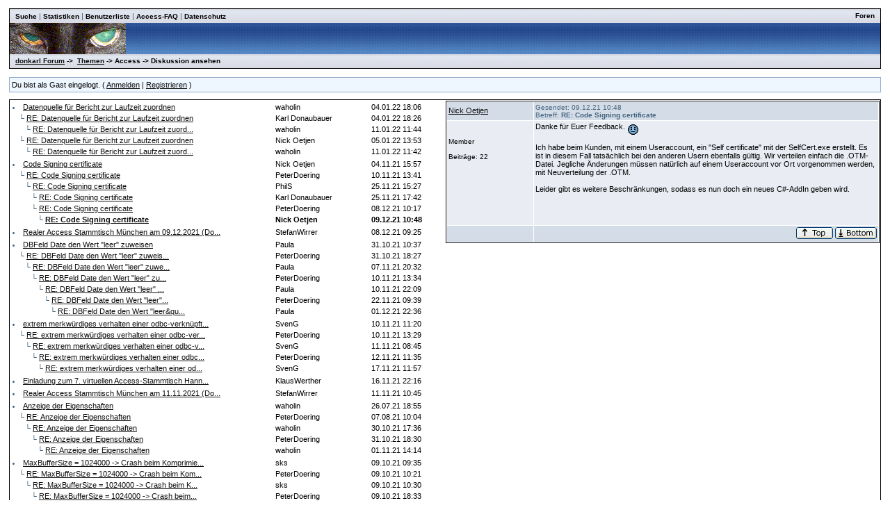

--- FILE ---
content_type: text/html
request_url: http://www.donkarl.com/forum/forums/thread-view.asp?tid=1852&mid=5815
body_size: 5328
content:
<!DOCTYPE html PUBLIC "-//W3C//DTD HTML 4.01 Transitional//EN">
<html><head>
<meta http-equiv="content-type" content="text-html; charset=utf-8">
<title>Diskussion - Code Signing certificate</title>
<script type='text/javascript'>function updateCookie() {
  sThreadViewMode = document.container.DisplayType.options[document.container.DisplayType.selectedIndex].value;
  document.cookie = "ThreadViewMode=" + sThreadViewMode + "; path=/;";
  NewURL = document.location.pathname + "?tid=1852&DisplayType=" + sThreadViewMode + "&setCookie=1";
  window.location = NewURL;
}</script>

<link rel='stylesheet' href='/forum/templates/donkarl1/template.css' type='text/css'>

<style type='text/css'>.messagecellheader{background-image:url('/forum/templates/donkarl1/images/common/messagecellheader-background.gif');background-repeat:repeat-x; background-position:top; height:24px;}
.messagecellfooter{background-image:url('/forum/templates/donkarl1/images/common/messagecellfooter-background.gif'); background-position: bottom; background-repeat:repeat-all; height:5px;}
.messagecellheader2{background-image:url('/forum/templates/donkarl1/images/common/messagecellheader2-background.gif'); background-position: top; background-repeat:repeat-x; height:20px;}
.messagecellheader3{background-image:url('/forum/templates/donkarl1/images/common/messagecellheader3-background.gif'); background-position: top; background-repeat:repeat-x; height:20px;}
.bbstextbox{background-position: left top; background-image:url('/forum/templates/donkarl1/images/common/cell-background.gif'); background-repeat:no-repeat; background-attachment:fixed;}
.bbseditbox{background-position: left top; background-image:url('/forum/templates/donkarl1/images/common/cell-background.gif'); background-repeat:no-repeat; background-attachment:fixed;}
.navbar{ border:1px groove #000000; background-color: #333399;FONT-SIZE: 13px;FONT-WEIGHT: bold; color:#FFFFFF; padding-left:4px; padding-right:4px; padding-top:1px; padding-bottom:1px;background-image:url('/forum/templates/donkarl1/images/common/navbar-background.gif'); background-repeat:repeat-x;}
.logoright{background-image:url('/forum/templates/donkarl1/images/common/logo-right.gif');background-repeat:repeat-x; background-position:top; height:40px;}
</style>
<script type='text/javascript'>
<!--
function formSubmit(submitted)
{
 if(submitted=="1")
 {
  msgform.Submit.disabled=true;
 }
}
//-->
</script></head><body>
<br/><table class='bbstable' align='center' border='0' cellspacing='0' cellpadding='0' width='98%'>
<tr><td class='messagecellheader3'><table width='100%' border='0' cellspacing='0' cellpadding='0'><tr><td><a class='headerbarlink' href='/forum/search/query.asp?collapsethreads=1'>Suche</a>
 | <a class='headerbarlink' href='/forum/statistics/post-stats.asp'>Statistiken</a>
 | <a class='headerbarlink' href='/forum/statistics/user-listing.asp'>Benutzerliste</a>
 | <a class='headerbarlink' target='_blank' href='http://www.donkarl.com'>Access-FAQ</a>
 | <a class='headerbarlink' target='_blank' href='http://www.donkarl.com/dataprot_de.htm'>Datenschutz</a>
</td><td align='right'><a class='headerbarlink' href='/forum/category-view.asp'>Foren</a>
</td></tr></table></td></tr><tr><td class='logoright'><a class='homelink' href='http://www.donkarl.com'><img align='middle' src='/forum/templates/donkarl1/images/common/logo.gif' alt='donkarl Forum' border='0'></a></td></tr>
<tr><td><table width='100%' cellspacing='0' cellpadding='0'><tr><td class='messagecellheader3'><a href='/forum/category-view.asp'>donkarl Forum</a> -> &nbsp;<a href='/forum/category-view.asp?showall=true'>Themen</a> -> Access -> Diskussion ansehen</td><td class='messagecellheader3' align='right'></td></tr></table></td></tr>
</table><br/><table class='headercontrolboxborder' align='center' border='0' cellspacing='0' cellpadding='0' width='98%'>
<tr><td class='headercontrolbox'>Du bist als Gast eingelogt. ( <a href='/forum/logon.asp'>Anmelden</a> |  <a href='/forum/register.asp'>Registrieren</a> )</td></tr></table>
<table align='center' width='98%'><tr><td></td><td class='smalltext' align='right' valign='bottom'></td></tr><tr><td nowrap align='left' valign='bottom'></td></tr></table><table class='bbstable' cellspacing='0' align='center' width='98%'><tr><td width='50%' valign='top'><div style='height:580px;overflow:auto;'><table width='100%'><tr><td width='61%'><li><a class='threadlink' href='thread-view.asp?tid=1860&mid=5839#M5839'>Datenquelle für Bericht zur Laufzeit zuordnen</a> </td><td width='22%'><font color='#000000'>waholin</font></td><td width='17%'><font color='#000000'>04.01.22  18:06</font>
</td></tr><tr><td width='61%'>&nbsp;&nbsp;&nbsp;&#9492; <a class='threadlink' href='thread-view.asp?tid=1860&mid=5840#M5840'>RE: Datenquelle für Bericht zur Laufzeit zuordnen</a> </td><td width='22%'><font color='#000000'>Karl Donaubauer</font></td><td width='17%'><font color='#000000'>04.01.22  18:26</font>
</td></tr><tr><td width='61%'>&nbsp;&nbsp;&nbsp;&nbsp;&nbsp;&nbsp;&#9492; <a class='threadlink' href='thread-view.asp?tid=1860&mid=5849#M5849'>RE: Datenquelle für Bericht zur Laufzeit zuord...</a> </td><td width='22%'><font color='#000000'>waholin</font></td><td width='17%'><font color='#000000'>11.01.22  11:44</font>
</td></tr><tr><td width='61%'>&nbsp;&nbsp;&nbsp;&#9492; <a class='threadlink' href='thread-view.asp?tid=1860&mid=5843#M5843'>RE: Datenquelle für Bericht zur Laufzeit zuordnen</a> </td><td width='22%'><font color='#000000'>Nick Oetjen</font></td><td width='17%'><font color='#000000'>05.01.22  13:53</font>
</td></tr><tr><td width='61%'>&nbsp;&nbsp;&nbsp;&nbsp;&nbsp;&nbsp;&#9492; <a class='threadlink' href='thread-view.asp?tid=1860&mid=5848#M5848'>RE: Datenquelle für Bericht zur Laufzeit zuord...</a> </td><td width='22%'><font color='#000000'>waholin</font></td><td width='17%'><font color='#000000'>11.01.22  11:42</font>
</td></tr></table><table width='100%'><tr><td width='61%'><li><a class='threadlink' href='thread-view.asp?tid=1852&mid=5797#M5797'>Code Signing certificate</a> </td><td width='22%'><font color='#000000'>Nick Oetjen</font></td><td width='17%'><font color='#000000'>04.11.21  15:57</font>
</td></tr><tr><td width='61%'>&nbsp;&nbsp;&nbsp;&#9492; <a class='threadlink' href='thread-view.asp?tid=1852&mid=5802#M5802'>RE: Code Signing certificate</a> </td><td width='22%'><font color='#000000'>PeterDoering</font></td><td width='17%'><font color='#000000'>10.11.21  13:41</font>
</td></tr><tr><td width='61%'>&nbsp;&nbsp;&nbsp;&nbsp;&nbsp;&nbsp;&#9492; <a class='threadlink' href='thread-view.asp?tid=1852&mid=5810#M5810'>RE: Code Signing certificate</a> </td><td width='22%'><font color='#000000'>PhilS</font></td><td width='17%'><font color='#000000'>25.11.21  15:27</font>
</td></tr><tr><td width='61%'>&nbsp;&nbsp;&nbsp;&nbsp;&nbsp;&nbsp;&nbsp;&nbsp;&nbsp;&#9492; <a class='threadlink' href='thread-view.asp?tid=1852&mid=5811#M5811'>RE: Code Signing certificate</a> </td><td width='22%'><font color='#000000'>Karl Donaubauer</font></td><td width='17%'><font color='#000000'>25.11.21  17:42</font>
</td></tr><tr><td width='61%'>&nbsp;&nbsp;&nbsp;&nbsp;&nbsp;&nbsp;&nbsp;&nbsp;&nbsp;&#9492; <a class='threadlink' href='thread-view.asp?tid=1852&mid=5814#M5814'>RE: Code Signing certificate</a> </td><td width='22%'><font color='#000000'>PeterDoering</font></td><td width='17%'><font color='#000000'>08.12.21  10:17</font>
</td></tr><tr><td width='61%'>&nbsp;&nbsp;&nbsp;&nbsp;&nbsp;&nbsp;&nbsp;&nbsp;&nbsp;&nbsp;&nbsp;&nbsp;&#9492; <a class='threadlink' href='thread-view.asp?tid=1852&mid=5815#M5815'><b>RE: Code Signing certificate</b></a> </td><td width='22%'><b><font color='#000000'>Nick Oetjen</font></b></td><td width='17%'><b><font color='#000000'>09.12.21  10:48</font></b>
</td></tr></table><table width='100%'><tr><td width='61%'><li><a class='threadlink' href='thread-view.asp?tid=1856&mid=5813#M5813'>Realer Access Stammtisch München am 09.12.2021 (Do...</a> </td><td width='22%'><font color='#000000'>StefanWirrer</font></td><td width='17%'><font color='#000000'>08.12.21  09:25</font>
</td></tr></table><table width='100%'><tr><td width='61%'><li><a class='threadlink' href='thread-view.asp?tid=1851&mid=5793#M5793'>DBFeld Date den Wert &quot;leer&quot; zuweisen</a> </td><td width='22%'><font color='#000000'>Paula</font></td><td width='17%'><font color='#000000'>31.10.21  10:37</font>
</td></tr><tr><td width='61%'>&nbsp;&nbsp;&nbsp;&#9492; <a class='threadlink' href='thread-view.asp?tid=1851&mid=5794#M5794'>RE: DBFeld Date den Wert &quot;leer&quot; zuweis...</a> </td><td width='22%'><font color='#000000'>PeterDoering</font></td><td width='17%'><font color='#000000'>31.10.21  18:27</font>
</td></tr><tr><td width='61%'>&nbsp;&nbsp;&nbsp;&nbsp;&nbsp;&nbsp;&#9492; <a class='threadlink' href='thread-view.asp?tid=1851&mid=5798#M5798'>RE: DBFeld Date den Wert &quot;leer&quot; zuwe...</a> </td><td width='22%'><font color='#000000'>Paula</font></td><td width='17%'><font color='#000000'>07.11.21  20:32</font>
</td></tr><tr><td width='61%'>&nbsp;&nbsp;&nbsp;&nbsp;&nbsp;&nbsp;&nbsp;&nbsp;&nbsp;&#9492; <a class='threadlink' href='thread-view.asp?tid=1851&mid=5801#M5801'>RE: DBFeld Date den Wert &quot;leer&quot; zu...</a> </td><td width='22%'><font color='#000000'>PeterDoering</font></td><td width='17%'><font color='#000000'>10.11.21  13:34</font>
</td></tr><tr><td width='61%'>&nbsp;&nbsp;&nbsp;&nbsp;&nbsp;&nbsp;&nbsp;&nbsp;&nbsp;&nbsp;&nbsp;&nbsp;&#9492; <a class='threadlink' href='thread-view.asp?tid=1851&mid=5803#M5803'>RE: DBFeld Date den Wert &quot;leer&quot; ...</a> </td><td width='22%'><font color='#000000'>Paula</font></td><td width='17%'><font color='#000000'>10.11.21  22:09</font>
</td></tr><tr><td width='61%'>&nbsp;&nbsp;&nbsp;&nbsp;&nbsp;&nbsp;&nbsp;&nbsp;&nbsp;&nbsp;&nbsp;&nbsp;&nbsp;&nbsp;&nbsp;&#9492; <a class='threadlink' href='thread-view.asp?tid=1851&mid=5809#M5809'>RE: DBFeld Date den Wert &quot;leer&quot...</a> </td><td width='22%'><font color='#000000'>PeterDoering</font></td><td width='17%'><font color='#000000'>22.11.21  09:39</font>
</td></tr><tr><td width='61%'>&nbsp;&nbsp;&nbsp;&nbsp;&nbsp;&nbsp;&nbsp;&nbsp;&nbsp;&nbsp;&nbsp;&nbsp;&nbsp;&nbsp;&nbsp;&nbsp;&nbsp;&nbsp;&#9492; <a class='threadlink' href='thread-view.asp?tid=1851&mid=5812#M5812'>RE: DBFeld Date den Wert &quot;leer&qu...</a> </td><td width='22%'><font color='#000000'>Paula</font></td><td width='17%'><font color='#000000'>01.12.21  22:36</font>
</td></tr></table><table width='100%'><tr><td width='61%'><li><a class='threadlink' href='thread-view.asp?tid=1853&mid=5799#M5799'>extrem merkwürdiges verhalten einer odbc-verknüpft...</a> </td><td width='22%'><font color='#000000'>SvenG</font></td><td width='17%'><font color='#000000'>10.11.21  11:20</font>
</td></tr><tr><td width='61%'>&nbsp;&nbsp;&nbsp;&#9492; <a class='threadlink' href='thread-view.asp?tid=1853&mid=5800#M5800'>RE: extrem merkwürdiges verhalten einer odbc-ver...</a> </td><td width='22%'><font color='#000000'>PeterDoering</font></td><td width='17%'><font color='#000000'>10.11.21  13:29</font>
</td></tr><tr><td width='61%'>&nbsp;&nbsp;&nbsp;&nbsp;&nbsp;&nbsp;&#9492; <a class='threadlink' href='thread-view.asp?tid=1853&mid=5804#M5804'>RE: extrem merkwürdiges verhalten einer odbc-v...</a> </td><td width='22%'><font color='#000000'>SvenG</font></td><td width='17%'><font color='#000000'>11.11.21  08:45</font>
</td></tr><tr><td width='61%'>&nbsp;&nbsp;&nbsp;&nbsp;&nbsp;&nbsp;&nbsp;&nbsp;&nbsp;&#9492; <a class='threadlink' href='thread-view.asp?tid=1853&mid=5806#M5806'>RE: extrem merkwürdiges verhalten einer odbc...</a> </td><td width='22%'><font color='#000000'>PeterDoering</font></td><td width='17%'><font color='#000000'>12.11.21  11:35</font>
</td></tr><tr><td width='61%'>&nbsp;&nbsp;&nbsp;&nbsp;&nbsp;&nbsp;&nbsp;&nbsp;&nbsp;&nbsp;&nbsp;&nbsp;&#9492; <a class='threadlink' href='thread-view.asp?tid=1853&mid=5808#M5808'>RE: extrem merkwürdiges verhalten einer od...</a> </td><td width='22%'><font color='#000000'>SvenG</font></td><td width='17%'><font color='#000000'>17.11.21  11:57</font>
</td></tr></table><table width='100%'><tr><td width='61%'><li><a class='threadlink' href='thread-view.asp?tid=1855&mid=5807#M5807'>Einladung zum 7. virtuellen Access-Stammtisch Hann...</a> </td><td width='22%'><font color='#000000'>KlausWerther</font></td><td width='17%'><font color='#000000'>16.11.21  22:16</font>
</td></tr></table><table width='100%'><tr><td width='61%'><li><a class='threadlink' href='thread-view.asp?tid=1854&mid=5805#M5805'>Realer Access Stammtisch München am 11.11.2021 (Do...</a> </td><td width='22%'><font color='#000000'>StefanWirrer</font></td><td width='17%'><font color='#000000'>11.11.21  10:45</font>
</td></tr></table><table width='100%'><tr><td width='61%'><li><a class='threadlink' href='thread-view.asp?tid=1841&mid=5758#M5758'>Anzeige der Eigenschaften</a> </td><td width='22%'><font color='#000000'>waholin</font></td><td width='17%'><font color='#000000'>26.07.21  18:55</font>
</td></tr><tr><td width='61%'>&nbsp;&nbsp;&nbsp;&#9492; <a class='threadlink' href='thread-view.asp?tid=1841&mid=5761#M5761'>RE: Anzeige der Eigenschaften</a> </td><td width='22%'><font color='#000000'>PeterDoering</font></td><td width='17%'><font color='#000000'>07.08.21  10:04</font>
</td></tr><tr><td width='61%'>&nbsp;&nbsp;&nbsp;&nbsp;&nbsp;&nbsp;&#9492; <a class='threadlink' href='thread-view.asp?tid=1841&mid=5792#M5792'>RE: Anzeige der Eigenschaften</a> </td><td width='22%'><font color='#000000'>waholin</font></td><td width='17%'><font color='#000000'>30.10.21  17:36</font>
</td></tr><tr><td width='61%'>&nbsp;&nbsp;&nbsp;&nbsp;&nbsp;&nbsp;&nbsp;&nbsp;&nbsp;&#9492; <a class='threadlink' href='thread-view.asp?tid=1841&mid=5795#M5795'>RE: Anzeige der Eigenschaften</a> </td><td width='22%'><font color='#000000'>PeterDoering</font></td><td width='17%'><font color='#000000'>31.10.21  18:30</font>
</td></tr><tr><td width='61%'>&nbsp;&nbsp;&nbsp;&nbsp;&nbsp;&nbsp;&nbsp;&nbsp;&nbsp;&nbsp;&nbsp;&nbsp;&#9492; <a class='threadlink' href='thread-view.asp?tid=1841&mid=5796#M5796'>RE: Anzeige der Eigenschaften</a> </td><td width='22%'><font color='#000000'>waholin</font></td><td width='17%'><font color='#000000'>01.11.21  14:14</font>
</td></tr></table><table width='100%'><tr><td width='61%'><li><a class='threadlink' href='thread-view.asp?tid=1848&mid=5777#M5777'>MaxBufferSize = 1024000 -&gt; Crash beim Komprimie...</a> </td><td width='22%'><font color='#000000'>sks</font></td><td width='17%'><font color='#000000'>09.10.21  09:35</font>
</td></tr><tr><td width='61%'>&nbsp;&nbsp;&nbsp;&#9492; <a class='threadlink' href='thread-view.asp?tid=1848&mid=5778#M5778'>RE: MaxBufferSize = 1024000 -&gt; Crash beim Kom...</a> </td><td width='22%'><font color='#000000'>PeterDoering</font></td><td width='17%'><font color='#000000'>09.10.21  10:21</font>
</td></tr><tr><td width='61%'>&nbsp;&nbsp;&nbsp;&nbsp;&nbsp;&nbsp;&#9492; <a class='threadlink' href='thread-view.asp?tid=1848&mid=5779#M5779'>RE: MaxBufferSize = 1024000 -&gt; Crash beim K...</a> </td><td width='22%'><font color='#000000'>sks</font></td><td width='17%'><font color='#000000'>09.10.21  10:30</font>
</td></tr><tr><td width='61%'>&nbsp;&nbsp;&nbsp;&nbsp;&nbsp;&nbsp;&nbsp;&nbsp;&nbsp;&#9492; <a class='threadlink' href='thread-view.asp?tid=1848&mid=5780#M5780'>RE: MaxBufferSize = 1024000 -&gt; Crash beim...</a> </td><td width='22%'><font color='#000000'>PeterDoering</font></td><td width='17%'><font color='#000000'>09.10.21  18:33</font>
</td></tr><tr><td width='61%'>&nbsp;&nbsp;&nbsp;&nbsp;&nbsp;&nbsp;&nbsp;&nbsp;&nbsp;&nbsp;&nbsp;&nbsp;&#9492; <a class='threadlink' href='thread-view.asp?tid=1848&mid=5781#M5781'>RE: MaxBufferSize = 1024000 -&gt; Crash be...</a> </td><td width='22%'><font color='#000000'>sks</font></td><td width='17%'><font color='#000000'>10.10.21  08:26</font>
</td></tr><tr><td width='61%'>&nbsp;&nbsp;&nbsp;&nbsp;&nbsp;&nbsp;&nbsp;&nbsp;&nbsp;&nbsp;&nbsp;&nbsp;&nbsp;&nbsp;&nbsp;&#9492; <a class='threadlink' href='thread-view.asp?tid=1848&mid=5782#M5782'>RE: MaxBufferSize = 1024000 -&gt; Crash ...</a> </td><td width='22%'><font color='#000000'>PeterDoering</font></td><td width='17%'><font color='#000000'>10.10.21  10:35</font>
</td></tr><tr><td width='61%'>&nbsp;&nbsp;&nbsp;&nbsp;&nbsp;&nbsp;&nbsp;&nbsp;&nbsp;&nbsp;&nbsp;&nbsp;&nbsp;&nbsp;&nbsp;&nbsp;&nbsp;&nbsp;&#9492; <a class='threadlink' href='thread-view.asp?tid=1848&mid=5783#M5783'>RE: MaxBufferSize = 1024000 -&gt; Cras...</a> </td><td width='22%'><font color='#000000'>sks</font></td><td width='17%'><font color='#000000'>10.10.21  18:28</font>
</td></tr><tr><td width='61%'>&nbsp;&nbsp;&nbsp;&nbsp;&nbsp;&nbsp;&nbsp;&nbsp;&nbsp;&nbsp;&nbsp;&nbsp;&nbsp;&nbsp;&nbsp;&nbsp;&nbsp;&nbsp;&#9492; <a class='threadlink' href='thread-view.asp?tid=1848&mid=5786#M5786'>RE: MaxBufferSize = 1024000 -&gt; Cras...</a> </td><td width='22%'><font color='#000000'>sks</font></td><td width='17%'><font color='#000000'>13.10.21  10:01</font>
</td></tr><tr><td width='61%'>&nbsp;&nbsp;&nbsp;&nbsp;&nbsp;&nbsp;&nbsp;&nbsp;&nbsp;&nbsp;&nbsp;&nbsp;&nbsp;&nbsp;&nbsp;&nbsp;&nbsp;&nbsp;&nbsp;&nbsp;&nbsp;&#9492; <a class='threadlink' href='thread-view.asp?tid=1848&mid=5791#M5791'>RE: MaxBufferSize = 1024000 -&gt; Cr...</a> </td><td width='22%'><font color='#000000'>PeterDoering</font></td><td width='17%'><font color='#000000'>26.10.21  14:42</font>
</td></tr><tr><td width='61%'>&nbsp;&nbsp;&nbsp;&nbsp;&nbsp;&nbsp;&nbsp;&nbsp;&nbsp;&nbsp;&nbsp;&nbsp;&nbsp;&nbsp;&nbsp;&#9492; <a class='threadlink' href='thread-view.asp?tid=1848&mid=5789#M5789'>RE: MaxBufferSize = 1024000 -&gt; Crash ...</a> </td><td width='22%'><font color='#000000'>PhilS</font></td><td width='17%'><font color='#000000'>19.10.21  14:39</font>
</td></tr><tr><td width='61%'>&nbsp;&nbsp;&nbsp;&nbsp;&nbsp;&nbsp;&nbsp;&nbsp;&nbsp;&nbsp;&nbsp;&nbsp;&nbsp;&nbsp;&nbsp;&nbsp;&nbsp;&nbsp;&#9492; <a class='threadlink' href='thread-view.asp?tid=1848&mid=5790#M5790'>RE: MaxBufferSize = 1024000 -&gt; Cras...</a> </td><td width='22%'><font color='#000000'>sks</font></td><td width='17%'><font color='#000000'>19.10.21  18:43</font>
</td></tr></table><table width='100%'><tr><td width='61%'><li><a class='threadlink' href='thread-view.asp?tid=1850&mid=5787#M5787'>Access VBA Abfrage erstellen für Filterung eines B...</a> </td><td width='22%'><font color='#000000'>lennard1001</font></td><td width='17%'><font color='#000000'>17.10.21  18:54</font>
</td></tr><tr><td width='61%'>&nbsp;&nbsp;&nbsp;&#9492; <a class='threadlink' href='thread-view.asp?tid=1850&mid=5788#M5788'>RE: Access VBA Abfrage erstellen für Filterung e...</a> </td><td width='22%'><font color='#000000'>Karl Donaubauer</font></td><td width='17%'><font color='#000000'>18.10.21  13:51</font>
</td></tr></table><table width='100%'><tr><td width='61%'><li><a class='threadlink' href='thread-view.asp?tid=1849&mid=5785#M5785'>Realer Access Stammtisch München am 14.10.2021 (Do...</a> </td><td width='22%'><font color='#000000'>StefanWirrer</font></td><td width='17%'><font color='#000000'>12.10.21  16:31</font>
</td></tr></table><table width='100%'><tr><td width='61%'><li><a class='threadlink' href='thread-view.asp?tid=1847&mid=5774#M5774'>Abfrage (KTA) mit LEFT JOIN</a> </td><td width='22%'><font color='#000000'>Whathetech</font></td><td width='17%'><font color='#000000'>12.09.21  21:35</font>
</td></tr><tr><td width='61%'>&nbsp;&nbsp;&nbsp;&#9492; <a class='threadlink' href='thread-view.asp?tid=1847&mid=5776#M5776'>RE: Abfrage (KTA) mit LEFT JOIN</a> </td><td width='22%'><font color='#000000'>PeterDoering</font></td><td width='17%'><font color='#000000'>13.09.21  00:09</font>
</td></tr></table><table width='100%'><tr><td width='61%'><li><a class='threadlink' href='thread-view.asp?tid=1846&mid=5773#M5773'>Realer Access Stammtisch München am 09.09.2021 (Do...</a> </td><td width='22%'><font color='#000000'>StefanWirrer</font></td><td width='17%'><font color='#000000'>07.09.21  09:06</font>
</td></tr></table><table width='100%'><tr><td width='61%'><li><a class='threadlink' href='thread-view.asp?tid=1845&mid=5772#M5772'>Einladung zum 6. virtuellen Access-Stammtisch Hann...</a> </td><td width='22%'><font color='#000000'>KlausWerther</font></td><td width='17%'><font color='#000000'>17.08.21  14:40</font>
</td></tr></table><table width='100%'><tr><td width='61%'><li><a class='threadlink' href='thread-view.asp?tid=1843&mid=5763#M5763'>Access97 hat zu wenig Arbeitsspeicher</a> </td><td width='22%'><font color='#000000'>Hobbykoch</font></td><td width='17%'><font color='#000000'>08.08.21  12:14</font>
</td></tr><tr><td width='61%'>&nbsp;&nbsp;&nbsp;&#9492; <a class='threadlink' href='thread-view.asp?tid=1843&mid=5764#M5764'>RE: Access97 hat zu wenig Arbeitsspeicher</a> </td><td width='22%'><font color='#000000'>PeterDoering</font></td><td width='17%'><font color='#000000'>08.08.21  13:09</font>
</td></tr><tr><td width='61%'>&nbsp;&nbsp;&nbsp;&nbsp;&nbsp;&nbsp;&#9492; <a class='threadlink' href='thread-view.asp?tid=1843&mid=5765#M5765'>RE: Access97 hat zu wenig Arbeitsspeicher</a> </td><td width='22%'><font color='#000000'>Hobbykoch</font></td><td width='17%'><font color='#000000'>11.08.21  11:48</font>
</td></tr><tr><td width='61%'>&nbsp;&nbsp;&nbsp;&nbsp;&nbsp;&nbsp;&nbsp;&nbsp;&nbsp;&#9492; <a class='threadlink' href='thread-view.asp?tid=1843&mid=5766#M5766'>RE: Access97 hat zu wenig Arbeitsspeicher</a> </td><td width='22%'><font color='#000000'>PeterDoering</font></td><td width='17%'><font color='#000000'>11.08.21  15:47</font>
</td></tr><tr><td width='61%'>&nbsp;&nbsp;&nbsp;&nbsp;&nbsp;&nbsp;&nbsp;&nbsp;&nbsp;&nbsp;&nbsp;&nbsp;&#9492; <a class='threadlink' href='thread-view.asp?tid=1843&mid=5767#M5767'>RE: Access97 hat zu wenig Arbeitsspeicher</a> </td><td width='22%'><font color='#000000'>Hobbykoch</font></td><td width='17%'><font color='#000000'>12.08.21  12:11</font>
</td></tr><tr><td width='61%'>&nbsp;&nbsp;&nbsp;&nbsp;&nbsp;&nbsp;&nbsp;&nbsp;&nbsp;&nbsp;&nbsp;&nbsp;&nbsp;&nbsp;&nbsp;&#9492; <a class='threadlink' href='thread-view.asp?tid=1843&mid=5771#M5771'>RE: Access97 hat zu wenig Arbeitsspeicher</a> </td><td width='22%'><font color='#000000'>PeterDoering</font></td><td width='17%'><font color='#000000'>15.08.21  15:48</font>
</td></tr></table></td><td width='50%' valign='top'><div style='height:580px;overflow:auto;'><table width='100%' class='bbstable' cellspacing='1'><tr><td class='messageheader'><a href='/forum/view-profile.asp?action=view&amp;uid=1100'>Nick Oetjen</a><br/><img src='/forum/images/spacer.gif' height='1' width='120' alt=''></td><td class='messageheader' nowrap width='100%'><table cellpadding='0' cellspacing='0' width='100%'><tr><td><a name='M5815'></a> <span class='smalltext'>Gesendet: 09.12.21  10:48<br/>Betreff: <b>RE: Code Signing certificate</b></span></td><td align='right' class='smalltext' nowrap></td></tr></table></td></tr><tr><td valign='top' height='150' class='messagemiddle'><span class='smalltext'><br/><br/>Member<br/><br/>Beiträge: 22<br/><br/></span></td><td valign='top' class='messagemiddle'>Danke für Euer Feedback.  <img align='middle' src='http://www.donkarl.com/forum/images/emoticons/smile.gif'>  <br/>
 <br/>
Ich habe beim Kunden, mit einem Useraccount, ein "Self certificate" mit der SelfCert.exe erstellt. Es ist in diesem Fall tatsächlich bei den anderen Usern ebenfalls gültig. Wir verteilen einfach die .OTM-Datei. Jegliche Änderungen müssen natürlich auf einem Useraccount vor Ort vorgenommen werden, mit Neuverteilung der .OTM. <br/>
 <br/>
Leider gibt es weitere Beschränkungen, sodass es nun doch ein neues C#-AddIn geben wird.</td></tr><tr><td class='messagefooter' style='height:20px'> </td><td nowrap class='messagefooter'><table cellpadding='0' cellspacing='0' width='100%'><tr><td nowrap></td><td align='right'> <a href='#top'><img src='/forum/templates/donkarl1/images/common/localized/message-top.gif' alt='Top of the page' border='0'></a> <a href='#bottom'><img src='/forum/templates/donkarl1/images/common/localized/message-bottom.gif' alt='Bottom of the page' border='0'></a> </td></tr></table></td></tr></table><br/><br/></td></tr></table></td></tr></table><table align='center' width='98%'><tr><td width='50%' nowrap valign='top' align='left'>Seite:  <a href='thread-view.asp?fid=2&amp;bookmark=1&amp;displaytype=threaded'><</a>  <a href='thread-view.asp?fid=2&amp;bookmark=166&amp;displaytype=threaded'>12</a>  <a href='thread-view.asp?fid=2&amp;bookmark=181&amp;displaytype=threaded'>13</a>  <a href='thread-view.asp?fid=2&amp;bookmark=196&amp;displaytype=threaded'>14</a>  <a href='thread-view.asp?fid=2&amp;bookmark=211&amp;displaytype=threaded'>15</a>  <a href='thread-view.asp?fid=2&amp;bookmark=226&amp;displaytype=threaded'>16</a>  <a href='thread-view.asp?fid=2&amp;bookmark=241&amp;displaytype=threaded'>17</a>  ...  18  <a href='thread-view.asp?fid=2&amp;bookmark=271&amp;displaytype=threaded'>19</a>  <a href='thread-view.asp?fid=2&amp;bookmark=286&amp;displaytype=threaded'>20</a>  <a href='thread-view.asp?fid=2&amp;bookmark=301&amp;displaytype=threaded'>21</a>  <a href='thread-view.asp?fid=2&amp;bookmark=316&amp;displaytype=threaded'>22</a>  <a href='thread-view.asp?fid=2&amp;bookmark=331&amp;displaytype=threaded'>23</a>  <a href='thread-view.asp?fid=2&amp;bookmark=346&amp;displaytype=threaded'>24</a>  ...  <a href='thread-view.asp?fid=2&amp;bookmark=1456&amp;displaytype=threaded'>></a> <br/></td><td nowrap valign='top' align='left'></td></tr></table><table width='98%' align='center'><tr><td align='left' valign='top'><a href='/forum/search/query.asp?fid=2'>Suche in diesem Forum</a><br/><a href='printer-friendly.asp?tid=1852&amp;mid=5815'>Druckfreundliche Version</a><br/></td><td align='right'></td></tr></table><a name='bottom'></a><table width='98%' align='center' cellspacing='0' cellpadding='0'><tr><td class='smalltext'>(<a href='/forum/delete-cookies.asp'>Alle Cookies von dieser Seite löschen.</a>)</td><td align='right' class='smalltext'></td></tr><tr><td colspan='2' class='error'></td></tr></table></body></html>